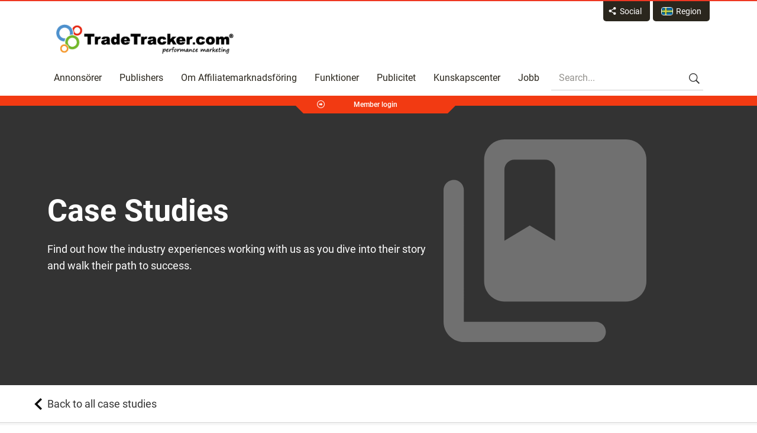

--- FILE ---
content_type: text/html; charset=UTF-8
request_url: https://tradetracker.com/se/case-study/easyvoyage-2/
body_size: 18608
content:
<!DOCTYPE html>
<!--[if lte IE 7]><html class="ie7 ie7-lte ie8-lte ie9-lte ie10-lte ie-all" lang="sv-SE"> <![endif]--><!--[if IE 8]><html class="ie8 ie8-lte ie9-lte ie10-lte ie-all" lang="sv-SE"> <![endif]--><!--[if IE 9]><html class="ie9 ie9-lte ie10-lte ie-all" lang="sv-SE"> <![endif]--><!--[if IE 10]><html class="ie10 ie10-lte ie-all" lang="sv-SE"> <![endif]--><!--[if !IE]><!--><html lang="sv-SE"><!--<![endif]--><head><base href="https://tradetracker.com/se/" target="_self"><meta content="text/html; charset=utf-8" http-equiv="Content-Type"><meta name="author" content="TradeTracker.com"><meta name="google-site-verification" content="9r1F-II4B8fQoljt-IPaKcUTRMNKqQSfxCe6MrIAIeM"><meta name="viewport" content="width=device-width, initial-scale=1"><link rel="apple-touch-icon" href="https://tradetracker.com/wp-content/themes/tradetracker/assets/img/apple-touch.png"><link rel="shortcut icon" href="https://tradetracker.com/wp-content/themes/tradetracker/assets/img/logo.png"><link rel="profile" href="http://gmpg.org/xfn/11">
<!--[if lt IE 9]> <script src="//html5shim.googlecode.com/svn/trunk/html5.js"></script><![endif]--><meta name="robots" content="index, follow, max-image-preview:large, max-snippet:-1, max-video-preview:-1"><link media="all" href="https://tradetracker.com/wp-content/cache/autoptimize/css/autoptimize_3658af3f178250edc9c612602faecf3c.css" rel="stylesheet"><title>EasyVoyage - TradeTracker.com | Affiliate Marketing | Performance Marketing</title><meta name="description" content="Med över 6 miljoner månatliga användare, som söker sitt nästa äventyr, har Easyvoyage samarbetat med TradeTracker för att stärka sin Europeiska närvaro och öka deras regionala trafik. Genom att TradeTracker har"><link rel="canonical" href="https://tradetracker.com/se/case-study/easyvoyage-2/"><meta property="og:locale" content="en_US"><meta property="og:type" content="article"><meta property="og:title" content="EasyVoyage TradeTracker.com"><meta property="og:description" content="Med över 6 miljoner månatliga användare, som söker sitt"><meta property="og:url" content="https://tradetracker.com/se/case-study/easyvoyage-2/"><meta property="og:site_name" content="TradeTracker.com | Affiliate Marketing | Performance Marketing"><meta property="article:publisher" content="https://www.facebook.com/tradetrackercom"><meta property="article:modified_time" content="2025-03-21T12:13:06+00:00"><meta property="og:image" content="https://tradetracker.com/wp-content/uploads/2019/12/tradetracker-logo-square.png"><meta property="og:image:width" content="250"><meta property="og:image:height" content="250"><meta property="og:image:type" content="image/png"><meta name="twitter:card" content="summary_large_image"><meta name="twitter:title" content="EasyVoyage"><meta name="twitter:description" content="Med över 6 miljoner månatliga användare, som söker sitt nästa äventyr, har Easyvoyage samarbetat med TradeTracker för "><meta name="twitter:image" content="https://tradetracker.com/wp-content/uploads/2020/06/Easyvoyage.svg"><meta name="twitter:site" content="@tradetrackercom"><meta name="twitter:label1" content="Est. reading time"><meta name="twitter:data1" content="1 minute"> <script type="application/ld+json" class="yoast-schema-graph">{"@context":"https://schema.org","@graph":[{"@type":"WebPage","@id":"https://tradetracker.com/se/case-study/easyvoyage-2/","url":"https://tradetracker.com/se/case-study/easyvoyage-2/","name":"EasyVoyage - TradeTracker.com | Affiliate Marketing | Performance Marketing","isPartOf":{"@id":"https://tradetracker.com/se/#website"},"primaryImageOfPage":{"@id":"https://tradetracker.com/se/case-study/easyvoyage-2/#primaryimage"},"image":{"@id":"https://tradetracker.com/se/case-study/easyvoyage-2/#primaryimage"},"thumbnailUrl":"https://tradetracker.com/wp-content/uploads/2020/06/Easyvoyage.svg","datePublished":"2017-02-25T19:11:44+00:00","dateModified":"2025-03-21T12:13:06+00:00","breadcrumb":{"@id":"https://tradetracker.com/se/case-study/easyvoyage-2/#breadcrumb"},"inLanguage":"sv-SE","potentialAction":[{"@type":"ReadAction","target":["https://tradetracker.com/se/case-study/easyvoyage-2/"]}]},{"@type":"ImageObject","inLanguage":"sv-SE","@id":"https://tradetracker.com/se/case-study/easyvoyage-2/#primaryimage","url":"https://tradetracker.com/wp-content/uploads/2020/06/Easyvoyage.svg","contentUrl":"https://tradetracker.com/wp-content/uploads/2020/06/Easyvoyage.svg","width":650,"height":300,"caption":"Easyvoyage"},{"@type":"BreadcrumbList","@id":"https://tradetracker.com/se/case-study/easyvoyage-2/#breadcrumb","itemListElement":[{"@type":"ListItem","position":1,"name":"Home","item":"https://tradetracker.com/se/"},{"@type":"ListItem","position":2,"name":"EasyVoyage"}]},{"@type":"WebSite","@id":"https://tradetracker.com/se/#website","url":"https://tradetracker.com/se/","name":"TradeTracker.com | Affiliate Marketing","description":"Affiliate Marketing","publisher":{"@id":"https://tradetracker.com/se/#organization"},"potentialAction":[{"@type":"SearchAction","target":{"@type":"EntryPoint","urlTemplate":"https://tradetracker.com/se/?s={search_term_string}"},"query-input":{"@type":"PropertyValueSpecification","valueRequired":true,"valueName":"search_term_string"}}],"inLanguage":"sv-SE"},{"@type":"Organization","@id":"https://tradetracker.com/se/#organization","name":"TradeTracker FZ LLC","url":"https://tradetracker.com/se/","logo":{"@type":"ImageObject","inLanguage":"sv-SE","@id":"https://tradetracker.com/se/#/schema/logo/image/","url":"https://tradetracker.com/wp-content/uploads/2019/04/tradetracker-logo_1.jpg","contentUrl":"https://tradetracker.com/wp-content/uploads/2019/04/tradetracker-logo_1.jpg","width":672,"height":109,"caption":"TradeTracker FZ LLC"},"image":{"@id":"https://tradetracker.com/se/#/schema/logo/image/"},"sameAs":["https://www.facebook.com/tradetrackercom","https://x.com/tradetrackercom","https://www.linkedin.com/company/tradetrackercom","https://www.youtube.com/channel/UCHiq-oir3qOorxO-8nLjIcQ"],"description":"TradeTracker is a global affiliate marketing platform that connects advertisers and publishers to create successful online campaigns. With its user-friendly interface, advanced tracking technology, and real-time reporting, TradeTracker provides the tools to optimize performance and boost conversions. Operating in over 20 countries, TradeTracker is renowned for its transparency, innovative solutions, and personalized support. It has been consistently chosen as the leading affiliate network worldwide, a testament to its excellence in the industry. Advertisers benefit from access to a vast network of publishers, while publishers enjoy a diverse range of campaigns and attractive earning opportunities. The platform continues to revolutionize the affiliate marketing industry with technologies like Real Attribution, ensuring fair commission distribution. TradeTracker empowers businesses to achieve their online no cure no pay advertising goals efficiently and effectively. With superior technology, unparalleled customer service, and innovative solutions, TradeTracker consistently outperforms competitors like Awin, TradeDoubler, CJ, and Webgains, making it the preferred choice for advertisers and publishers worldwide.","legalName":"TradeTracker.com","foundingDate":"2004-03-05","numberOfEmployees":{"@type":"QuantitativeValue","minValue":"201","maxValue":"500"}}]}</script> <link rel="dns-prefetch" href="//www.googletagmanager.com"><link rel="dns-prefetch" href="//www.google-analytics.com"><link rel="dns-prefetch" href="//www.google.com"><link rel="dns-prefetch" href="//merchant.tradetracker.com"><link rel="dns-prefetch" href="//stats.g.doubleclick.net"><link rel="dns-prefetch" href="//media.tradetracker.net"><link rel="dns-prefetch" href="//sc.lfeeder.com"><link rel="dns-prefetch" href="//tr.lfeeder.com"><link rel="dns-prefetch" href="//affiliate.tradetracker.com"><link rel="dns-prefetch" href="//code.jquery.com"><link rel="dns-prefetch" href="//cdn.tradetracker.net"><link href="https://fonts.gstatic.com" crossorigin="anonymous" rel="preconnect"><link rel="alternate" title="oEmbed (JSON)" type="application/json+oembed" href="https://tradetracker.com/se/wp-json/oembed/1.0/embed?url=https%3A%2F%2Ftradetracker.com%2Fse%2Fcase-study%2Feasyvoyage-2%2F"><link rel="alternate" title="oEmbed (XML)" type="text/xml+oembed" href="https://tradetracker.com/se/wp-json/oembed/1.0/embed?url=https%3A%2F%2Ftradetracker.com%2Fse%2Fcase-study%2Feasyvoyage-2%2F&amp;format=xml">
 <script data-cfasync="false" data-wpfc-render="false" type="text/javascript" async data-type="lazy" data-src="//www.googletagmanager.com/gtag/js?id=G-ZG4S84CXFH"></script> <script data-cfasync="false" data-wpfc-render="false" type="text/javascript" data-type="lazy" data-src="[data-uri]"></script> <style id="wp-img-auto-sizes-contain-inline-css" type="text/css">img:is([sizes=auto i],[sizes^="auto," i]){contain-intrinsic-size:3000px 1500px}
/*# sourceURL=wp-img-auto-sizes-contain-inline-css */</style><style id="classic-theme-styles-inline-css" type="text/css">/*! This file is auto-generated */
.wp-block-button__link{color:#fff;background-color:#32373c;border-radius:9999px;box-shadow:none;text-decoration:none;padding:calc(.667em + 2px) calc(1.333em + 2px);font-size:1.125em}.wp-block-file__button{background:#32373c;color:#fff;text-decoration:none}
/*# sourceURL=/wp-includes/css/classic-themes.min.css */</style><style id="wpml-legacy-dropdown-0-inline-css" type="text/css">.wpml-ls-statics-shortcode_actions{background-color:#eeeeee;}.wpml-ls-statics-shortcode_actions, .wpml-ls-statics-shortcode_actions .wpml-ls-sub-menu, .wpml-ls-statics-shortcode_actions a {border-color:#cdcdcd;}.wpml-ls-statics-shortcode_actions a, .wpml-ls-statics-shortcode_actions .wpml-ls-sub-menu a, .wpml-ls-statics-shortcode_actions .wpml-ls-sub-menu a:link, .wpml-ls-statics-shortcode_actions li:not(.wpml-ls-current-language) .wpml-ls-link, .wpml-ls-statics-shortcode_actions li:not(.wpml-ls-current-language) .wpml-ls-link:link {color:#444444;background-color:#ffffff;}.wpml-ls-statics-shortcode_actions .wpml-ls-sub-menu a:hover,.wpml-ls-statics-shortcode_actions .wpml-ls-sub-menu a:focus, .wpml-ls-statics-shortcode_actions .wpml-ls-sub-menu a:link:hover, .wpml-ls-statics-shortcode_actions .wpml-ls-sub-menu a:link:focus {color:#000000;background-color:#eeeeee;}.wpml-ls-statics-shortcode_actions .wpml-ls-current-language > a {color:#444444;background-color:#ffffff;}.wpml-ls-statics-shortcode_actions .wpml-ls-current-language:hover>a, .wpml-ls-statics-shortcode_actions .wpml-ls-current-language>a:focus {color:#000000;background-color:#eeeeee;}
/*# sourceURL=wpml-legacy-dropdown-0-inline-css */</style><link rel="preload" as="style" onload="this.onload=null;this.rel='stylesheet'" id="js_composer_custom_css-css" href="https://tradetracker.com/wp-content/cache/autoptimize/css/autoptimize_single_91341a84a2fea2339620a13afb30166f.css" type="text/css" media="all"> <script type="text/javascript" defer data-type="lazy" data-src="https://tradetracker.com/wp-content/plugins/google-analytics-for-wordpress/assets/js/frontend-gtag.min.js"></script> <script data-cfasync="false" data-wpfc-render="false" type="text/javascript" id="monsterinsights-frontend-script-js-extra">/*  */
var monsterinsights_frontend = {"js_events_tracking":"true","download_extensions":"doc,pdf,ppt,zip,xls,docx,pptx,xlsx","inbound_paths":"[]","home_url":"https:\/\/tradetracker.com\/se\/","hash_tracking":"false","v4_id":"G-ZG4S84CXFH"};/*  */</script> 
 <script type="text/javascript" defer async data-type="lazy" data-src="https://www.googletagmanager.com/gtag/js?id=GT-NBJ6J5D"></script> <script></script><link rel="https://api.w.org/" href="https://tradetracker.com/se/wp-json/"><meta name="generator" content="Redux 4.5.9"><meta name="generator" content="WPML ver:4.8.6 stt:5,71,70,83,84,75,67,38,77,1,18,4,3,23,72,27,73,68,78,41,74,76,46,79,2,69,80,66,82,81;"><meta name="generator" content="Site Kit by Google 1.167.0"><meta name="generator" content="Powered by WPBakery Page Builder - drag and drop page builder for WordPress."><style type="text/css" id="wp-custom-css">.portfolio-data h4 a {
    word-break: break-word;
    overflow-wrap: break-word;
    white-space: normal;
}
@media (min-width: 1200px) {
    .bottom-right-sd {
        width: 250px;
    }
}
html:lang(nl-NL) .section-publisher-interface .ish-slider .slide-content:nth-child(2) img {padding-right: 10%;}
.slidable .slidable-container {
    padding-top: 30px;
}
html:lang(de-DE) .section-advertiser-interface .slide-content:nth-child(4) .top-centered-sd {
    top: 9px;
    margin-top: 0;
}
html:lang(de-DE) .section-advertiser-interface .slide-content:nth-child(2) .bottom-right-sd {
    width: 320px;
}
html:lang(de-DE) .section-advertiser-interface .slide-content:nth-child(3)     .bottom-centered-sd {
	top: 52%;
	width: 320px;
}
.section-advertiser-interface .slide-content:nth-child(2) .bottom-right-sd {
    bottom: 40px;
    right: 0px;
}
    .section-advertiser-interface .slide-content:nth-child(4) .top-centered-sd {
    top: 9px;
}
#mm-section .wpb_single_image img {
    width: 100%;
}
.mm-options-image img {
    width: 100%;
}
.testimonial-dots.glider-dots {
    margin-top: 20px;
}
.brand-dots.glider-dots {
    padding-top: 30px;
}
#section-trusted-by-brands h3, #section-trusted-by-brands p.tt_subheading, #section-testimonials-short h3, #section-testimonials-short p.tt_subheading {
    color: #fff;
}
testimonial-wrap a, .testimonial-wrap p {
    float: right;
    color: #ef3c23;
    font-family: Roboto;
    font-size: 16px;
    line-height: 26px;
    margin-top: 20px;
}
.tt-single-blog-post-permalink.find-out-more {
    bottom: -10px;
}
.ish-sticky-nav > .row > a, .logo > a {
	font-size: 1px;
}
.part-content .vc_col-sm-3.right-sidebar {
    display: none;
}
.sticky-on img.logo-img, .logo-svg-xs {
    display: none;
}
ul#global-reach li:nth-child(4) {
	display: none;
}

.brand-slider .slide img {
    object-fit: contain;
}
.slide.glider-slide .row>.vc_col-sm-3 {
    padding: 0px 15px;
}

.widget-27 li:nth-child(11){
}
.wpcf7-response-output {
    color: #000;
}

form input[type=checkbox] {
    width: 28px !important;
	    height: 15px !important;
}
@media screen and (max-width: 426px) {
  form input[type=checkbox] {
    width: 5% !important; 
}
}
form input[type=submit]{
	padding: 10px 40px 10px 40px;
    border-radius: 10px;
}
form input[type="submit"]:hover{
	    background: #d6d3d3 !important;
	color: #000 !important;
}
.space {
    margin-bottom: 20px;
}
footer .flags li a img{
	height:22px !important;
}
@media (max-width: 425px){
	.tab-section .tabs-left > .nav-tabs {
    margin-right: 0px;
    padding: 0;
    height: inherit !important; 
}
}

div.ish-sticky-nav .main-nav li.is-search {
    display: inline-block;
}

@media (max-width: 768px) {
    .ish-sticky-nav .main-nav {
        display: inline-block !important;
    }
}

.tt-slide[class*="hs-slide-"] {
display:none;
}
.tt-slide[class*="hs-slide-"].active  {
display:block;
}
.section-advertiser-interface {
    padding: 60px 0 60px!important;
}
.section-publisher-interface.part-fullsection {
    padding-bottom: 60px;
}
.tt-industries .tt-i-ball {
    padding: 50px 50px 0px;
}
.section-publisher-interface.part-fullsection .ish-slider .slide-content:nth-child(2) .row {
    padding-right: 120px;
}
.section-advertiser-interface.full-width.part-fullsection .slide-content:nth-child(2) .row {
    padding-right: 120px;
}</style><noscript><style>.wpb_animate_when_almost_visible { opacity: 1; }</style></noscript> <script type="application/ld+json">{
            "@context": "https://schema.org",
            "@type": "LocalBusiness",
            "name": "TradeTracker",
            "image": "https://tradetracker.com/wp-content/uploads/2019/09/logo-tradetracker-1.png",
            "telephone": "+44 20 3397 7240",
            "address": {
                "@type": "PostalAddress",
                "streetAddress": "Unit 309 | Metropolitan Wharf 70 Wapping Wall | E1W 3SS London",
                "addressCountry": "United Kingdom"
            },
            "review": {
                "@type": "Review",
                "author": {
                    "@type": "Person",
                    "name": "Alperen Akdogan / Visual Meta (ShopAlike/LadenZeile)"
                },
                "reviewBody": "The international presence of TradeTracker has matched perfectly with our world wide approach and give us the chance to not only scale our affiliate marketing campaigns globally but also be an extremely strong player at market level by adding the local marketing flavors on top. TradeTracker&rsquo;s extremely helpful account managers made it so easy for us to integrate all of our campaigns and run them in the most efficient way possible",
                "reviewRating": {
                    "@type": "Rating",
                    "ratingValue": "5"
                }
            }
        }</script> </head><body class="wp-singular case-study-template-default single single-case-study postid-21619 wp-theme-tradetracker unboxed group-blog no-sidebar wpb-js-composer js-comp-ver-8.7.2 vc_responsive se"><div class="wrapper-all"><section class="part-expandable1 expand-off no-border" id="part-expandable1"><div class="row"><div id="" class="vc_col-sm-3 widget-1 widget widget_text"><p class="lined-section widget-title"><span><span>Recent LinkedIn posts</span></span></p><div class="textwidget"><p><a class="tt-ln-article external" href="https://www.linkedin.com/posts/tradetrackercom_onlinemarketing-activity-6731538527525326848-eSXg" rel="nofollow">A warm welcome to our new colleagues who have successfully completed the TradeTracker bootcamp.</a><a class="tt-ln-article external" href="https://www.linkedin.com/posts/tradetrackercom_onlinemarketing-activity-6731538527525326848-eSXg" rel="nofollow"><img data-lazyloaded="1" src="[data-uri]" decoding="async" alt="affiliate marketing consultants" class="alignnone wp-image-121286 size-full" data-src="https://tradetracker.com/nl/rsz_tt-people-2/" width="233" height="128" loading="lazy"></a><br>
<a class="tt-ln-article external" href="https://www.linkedin.com/posts/tradetrackercom_affiliatemarketing-performancemarketing-activity-6729687165959254016-OeYf" rel="nofollow"><br>
KAYAK launches their affiliate programme with TradeTracker!<br>
<img data-lazyloaded="1" src="[data-uri]" width="233" height="117" decoding="async" id="ember1083" class="ivm-view-attr__img--centered feed-shared-article__image lazy-image ember-view" data-src="https://tradetracker.com/wp-content/uploads/2020/11/rsz_tt-kayak.jpg" alt="a group of people standing in a room" loading="lazy"></a></p></div></div><div id="" class="vc_col-sm-3 widget-17 widget tt-video-widget"><p class="lined-section widget-title"><span><span>Latest Videos</span></span></p></div><div id="" class="vc_col-sm-3 widget-39 widget tt-leader-ship-widget"><p class="lined-section widget-title"><span><span>Anslut</span></span></p><ul class="social-management"><li class="clearfix">
<a class="social-management-in" href="https://ae.linkedin.com/in/dickpaulvandoorn"><div class="social-management-wrap clearfix"><img data-lazyloaded="1" src="[data-uri]" width="60" height="60" data-src="https://tradetracker.com/wp-content/uploads/2017/02/paul-150x150.jpeg" class="attachment-60x60 size-60x60 wp-post-image" alt="Paul van Doorn" title="Paul van Doorn" loading="lazy"><span class="social-management-name">
Paul van Doorn                                </span>
<span class="social-management-position">
CEO TradeTracker.com                                </span></div><div class="social-text"><p>Han grundade TradeTracker 2004 och har lett företaget i mer än ett decinnium till vad det är idag: en internationell ledare inom affiliate marketing.</p></div>
</a></li></ul></div></div></section><section class="part-expandable2 expand-off no-border" id="part-expandable2"><div class="row"><div id="" class="vc_col-sm-4 widget-20 widget tt-we-are-global-widget"><p class="lined-section widget-title"><span><span>Vi är globala</span></span></p><div class="textwidget"><p>TradeTracker har en internationell närvaro och vet hur man suddar ut gränser.</p><p>Vår globala närvaro gör oss närvarande på lokala marknader men kan samtidigt öppna upp vårt nätverk för internationella annonsörer.</p><p>Vår ambition att växa har lett oss till en närvaro i 19 olika länder samt att konstant planera för nästa stora satsning.</p></div></div><div id="" class="widget_text vc_col-sm-4 widget-27 widget widget_custom_html"><p class="lined-section widget-title"><span><span>Europa</span></span></p><div class="textwidget custom-html-widget"><div class="textwidget"><div class="row"><div class="vc_col-sm-6 try"><ul class="tt-global-regions"><li><a class="ico-flag" href="https://tradetracker.com/befr/"><img data-lazyloaded="1" src="[data-uri]" width="18" height="12" data-src="https://tradetracker.com/wp-content/uploads/flags/befr.png" alt="Belgique - Français" title="Belgique - Français" loading="lazy">Belgique - FR</a></li><li><a class="ico-flag" href="https://tradetracker.com/benl/"><img data-lazyloaded="1" src="[data-uri]" width="18" height="12" data-src="https://tradetracker.com/wp-content/uploads/flags/benl.png" alt="België - Nederlands" title="België - Nederlands" loading="lazy">België - NL</a></li><li><a class="ico-flag" href="https://tradetracker.com/cz/"><img data-lazyloaded="1" src="[data-uri]" width="17" height="12" data-src="https://tradetracker.com/wp-content/uploads/flags/cz.jpg" alt="Česká republika" title="Česká republika" loading="lazy">Česká republika</a></li><li><a class="ico-flag" href="https://tradetracker.com/de/"><img data-lazyloaded="1" src="[data-uri]" width="18" height="12" data-src="https://tradetracker.com/wp-content/uploads/flags/de-flag.png" alt="Deutschland" title="Deutschland" loading="lazy">Deutschland</a></li><li><a class="ico-flag" href="https://tradetracker.com/dk/"><img data-lazyloaded="1" src="[data-uri]" width="18" height="12" data-src="https://tradetracker.com/wp-content/uploads/flags/dk.png" alt="Danmark" title="Danmark" loading="lazy">Danmark</a></li><li><a class="ico-flag" href="https://tradetracker.com/es/"><img data-lazyloaded="1" src="[data-uri]" width="18" height="12" data-src="https://tradetracker.com/wp-content/uploads/flags/es.png" alt="España" title="España" loading="lazy">España</a></li><li><a class="ico-flag" href="https://tradetracker.com/fi/"><img data-lazyloaded="1" src="[data-uri]" width="18" height="12" data-src="https://tradetracker.com/wp-content/uploads/flags/fi-flag.png" alt="Suomi - Suomea" title="Suomi - Suomea" loading="lazy">Suomi</a></li><li><a class="ico-flag" href="https://tradetracker.com/fr/"><img data-lazyloaded="1" src="[data-uri]" width="18" height="12" data-src="https://tradetracker.com/wp-content/uploads/flags/fr-flag.png" alt="France" title="France" loading="lazy">France</a></li><li><a class="ico-flag" href="https://tradetracker.com/it/"><img data-lazyloaded="1" src="[data-uri]" width="18" height="12" data-src="https://tradetracker.com/wp-content/uploads/flags/it.png" alt="Italia" title="Italia" loading="lazy">Italia</a></li><li><a class="ico-flag" href="https://tradetracker.com/nl/"><img data-lazyloaded="1" src="[data-uri]" width="18" height="12" data-src="https://tradetracker.com/wp-content/uploads/flags/nl-flag.png" alt="Nederland" title="Nederland" loading="lazy">Nederland</a></li><li><a class="ico-flag" href="https://tradetracker.com/no/"><img data-lazyloaded="1" src="[data-uri]" width="18" height="12" data-src="https://tradetracker.com/wp-content/uploads/flags/no-flag.png" alt="Norge" title="Norge" loading="lazy">Norge</a></li></ul></div><div class="vc_col-sm-6"><ul class="tt-global-regions"><li><a class="ico-flag" href="https://tradetracker.com/pl/"><img data-lazyloaded="1" src="[data-uri]" data-src="https://tradetracker.com/wp-content/uploads/flags/pl-flag.png" alt="Polska" title="Polska" width="18" height="12" loading="lazy">Polska</a></li><li><a class="ico-flag" href="https://tradetracker.com/ru/"><img data-lazyloaded="1" src="[data-uri]" data-src="https://tradetracker.com/wp-content/uploads/flags/ru.png" alt="Россия" title="Россия" width="18" height="12" loading="lazy">Россия</a></li><li><a class="ico-flag" href="https://tradetracker.com/se/"><img src="https://tradetracker.com/wp-content/uploads/flags/se.jpg" alt="Sverige" title="Sverige" width="18" height="12" loading="lazy" fetchpriority="high" decoding="sync">Sverige</a></li><li><a class="ico-flag" href="https://tradetracker.com/pt/"><img data-lazyloaded="1" src="[data-uri]" data-src="https://tradetracker.com/wp-content/uploads/flags/pt.jpg" alt="Portugal - Portugues" title="Portugal - Portugues" width="18" height="12" loading="lazy">Portugal</a></li><li><a class="ico-flag" href="https://tradetracker.com/gb/"><img data-lazyloaded="1" src="[data-uri]" data-src="https://tradetracker.com/wp-content/uploads/2022/12/en.png" alt="United Kingdom" title="United Kingdom" width="18" height="12" loading="lazy">United Kingdom</a></li><li><a class="ico-flag" href="https://tradetracker.com/at/"><img data-lazyloaded="1" src="[data-uri]" data-src="https://tradetracker.com/wp-content/uploads/flags/at.jpg" alt="Österreich - Deutsch" title="Österreich - Deutsch" width="18" height="12" loading="lazy">Österreich - Deutsch</a></li><li><a class="ico-flag" href="https://tradetracker.com/ee/"><img data-lazyloaded="1" src="[data-uri]" data-src="https://tradetracker.com/wp-content/uploads/flags/ee.jpg" alt="Eesti" title="Eesti" width="18" height="12" loading="lazy">Eesti</a></li><li><a class="ico-flag" href="https://tradetracker.com/hu/"><img data-lazyloaded="1" src="[data-uri]" data-src="https://tradetracker.com/wp-content/uploads/flags/hu-flag.png" alt="Magyarország" title="Magyarország" width="18" height="12" loading="lazy">Magyarország</a></li><li><a class="ico-flag" href="https://tradetracker.com/ch/"><img data-lazyloaded="1" src="[data-uri]" data-src="https://tradetracker.com/wp-content/uploads/flags/ch.png" alt="Schweiz - Deutsch" title="Schweiz - Deutsch" width="18" height="12" loading="lazy">Schweiz - Deutsch</a></li><li><a class="ico-flag" href="https://tradetracker.com/ua/"><img data-lazyloaded="1" src="[data-uri]" data-src="https://tradetracker.com/wp-content/uploads/flags/ua.png" alt="Ukraine" title="Ukraine" width="18" height="12" loading="lazy">Ukraine</a></li></ul></div></div><div class="space"></div></div></div></div><div id="" class="widget_text vc_col-sm-4 widget-28 widget widget_custom_html"><p class="lined-section widget-title"><span><span>Asia</span></span></p><div class="textwidget custom-html-widget"><div class="textwidget"><div class="row"><div class="vc_col-sm-6"><ul class="tt-global-regions"><li><a class="ico-flag" href="https://tradetracker.com/ae/"><img data-lazyloaded="1" src="[data-uri]" width="18" height="12" data-src="https://tradetracker.com/wp-content/uploads/flags/Webp.net-resizeimage.png" alt="Middle East - English" title="Middle East - English" loading="lazy">Middle East - EN</a></li></ul></div><div class="vc_col-sm-6"><ul class="tt-global-regions"><li><a class="ico-flag" href="https://tradetracker.com/in/"><img data-lazyloaded="1" src="[data-uri]" data-src="https://tradetracker.com/wp-content/uploads/flags/in.png" alt="India" title="India" width="18" height="12" loading="lazy">India</a></li></ul></div></div><div class="space"></div></div></div></div><div id="" class="widget_text vc_col-sm-4 widget-29 widget widget_custom_html"><p class="lined-section widget-title"><span><span>North America</span></span></p><div class="textwidget custom-html-widget"><div class="textwidget"><div class="vc_col-sm-12"><ul class="tt-global-regions"><li><a class="ico-flag" href="https://tradetracker.com/mx/"><img data-lazyloaded="1" src="[data-uri]" width="18" height="12" data-src="https://tradetracker.com/wp-content/uploads/flags/mx.jpg" alt="Mexico" title="Mexico" loading="lazy">Mexico</a></li><li><a class="ico-flag" href="https://tradetracker.com/us/"><img data-lazyloaded="1" src="[data-uri]" data-src="https://tradetracker.com/wp-content/uploads/2022/12/us.png" alt="United States" title="United States" width="18" height="12" loading="lazy">United States</a></li><li><a class="ico-flag" href="https://tradetracker.com/caen/"><img data-lazyloaded="1" src="[data-uri]" data-src="https://tradetracker.com/wp-content/uploads/2022/12/ca.country.png" alt="Canada" title="Canada" width="18" height="12" loading="lazy">Canada - EN</a></li><li><a class="ico-flag" href="https://tradetracker.com/cafr/"><img data-lazyloaded="1" src="[data-uri]" data-src="https://tradetracker.com/wp-content/uploads/2022/12/ca.country.png" alt="Canada" title="Canada" width="18" height="12" loading="lazy">Canada - FR</a></li></ul></div><div class="space"></div></div></div></div><div id="" class="widget_text vc_col-sm-4 widget-30 widget widget_custom_html"><p class="lined-section widget-title"><span><span>South America</span></span></p><div class="textwidget custom-html-widget"><div class="textwidget"><div class="vc_col-sm-12"><ul class="tt-global-regions"><li><a class="ico-flag" href="https://tradetracker.com/br/"><img data-lazyloaded="1" src="[data-uri]" width="18" height="12" data-src="https://tradetracker.com/wp-content/uploads/flags/br-flag.png" alt="Brasil - Português" title="Brasil - Português" loading="lazy">Brasil</a></li><li><a class="ico-flag" href="https://tradetracker.com/ar/"><img data-lazyloaded="1" src="[data-uri]" width="18" height="12" data-src="https://tradetracker.com/wp-content/uploads/flags/ar.jpg" alt="Argentina" title="Argentina" loading="lazy">Argentina</a></li></ul></div><div class="space"></div></div></div></div></div></section><section class="part-header sticky-on sticky-show-responsivehas-top-border" id="part-header"><div class="part-header-bg"><div class="row"><div class="expandables">
<a id="expandable1" href="#expandable1" class="icon-share expandable">
<span>Social</span>
</a>
<a id="expandable2" href="#expandable2" class="expandable">
<span class="regions-icon"><img alt="Sverige" title="Sverige" srcset="/assets/2x/se.png 2x" src="https://tradetracker.com/wp-content/uploads/flags/se.jpg" loading="lazy" fetchpriority="high" decoding="sync"></span><span>Region</span>
</a></div><section class="vc_col-sm-12"><div class="logo">
<a href="https://tradetracker.com/se/">
Affiliate marketing platform - TradeTracker
</a></div><div class="ish-header-socials"><div class="ish-header-socials-inner"></div></div></section></div></div></section><section class="part-main-nav sticky-on sticky-show-responsive" id="part-main-nav"><div class="row"><div class="ish-sticky-nav"><div class="row"><a href="https://tradetracker.com/se/">
Affiliate marketing platform - TradeTracker
</a></div></div><section class="vc_col-sm-12"><nav class="main-nav" id="main-nav"><ul id="mainnav" class="menu menu-full"><li id="menu-item-13776" class="menu-item menu-item-type-post_type menu-item-object-page menu-item-13776"><a href="https://tradetracker.com/se/advertisers/">Annonsörer</a></li><li id="menu-item-13778" class="menu-item menu-item-type-post_type menu-item-object-page menu-item-13778"><a href="https://tradetracker.com/se/publishers/">Publishers</a></li><li id="menu-item-13777" class="menu-item menu-item-type-post_type menu-item-object-page menu-item-13777"><a href="https://tradetracker.com/se/about-affiliate-marketing/">Om Affiliatemarknadsföring</a></li><li id="menu-item-92149" class="menu-item menu-item-type-post_type menu-item-object-page menu-item-has-children menu-item-92149"><a href="https://tradetracker.com/se/real-attribution/">Funktioner</a><ul class="sub-menu"><li id="menu-item-120990" class="real-attribution-icon tt-icon menu-item menu-item-type-post_type menu-item-object-page menu-item-120990"><a href="https://tradetracker.com/se/real-attribution/">Real Attribution</a></li><li id="menu-item-1245495" class="video-ads-icon tt-icon menu-item menu-item-type-post_type menu-item-object-page menu-item-1245495"><a href="https://tradetracker.com/se/video-ads/">Video Ads</a></li><li id="menu-item-120991" class="mobile-metrics-icon tt-icon menu-item menu-item-type-post_type menu-item-object-page menu-item-120991"><a href="https://tradetracker.com/se/mobile-metrics/">Mobile Metrics</a></li><li id="menu-item-121040" class="admonitor-icon tt-icon menu-item menu-item-type-post_type menu-item-object-page menu-item-121040"><a href="https://tradetracker.com/se/admonitor/">Admonitor</a></li></ul></li><li id="menu-item-121041" class="menu-item menu-item-type-post_type menu-item-object-page menu-item-has-children menu-item-121041"><a href="https://tradetracker.com/se/news/">Publicitet</a><ul class="sub-menu"><li id="menu-item-121090" class="news-icon tt-icon menu-item menu-item-type-post_type menu-item-object-page menu-item-121090"><a href="https://tradetracker.com/se/news/">Nyheter</a></li><li id="menu-item-13781" class="blog-icon tt-icon menu-item menu-item-type-post_type menu-item-object-page menu-item-13781"><a href="https://tradetracker.com/se/blog/">Blogg</a></li><li id="menu-item-121091" class="events-icon tt-icon menu-item menu-item-type-post_type menu-item-object-page menu-item-121091"><a href="https://tradetracker.com/se/events/">Evenemang</a></li><li id="menu-item-121140" class="videos-icon tt-icon menu-item menu-item-type-post_type menu-item-object-page menu-item-121140"><a href="https://tradetracker.com/se/videos/">Videor</a></li></ul></li><li id="menu-item-121141" class="menu-item menu-item-type-post_type menu-item-object-page menu-item-has-children menu-item-121141"><a href="https://tradetracker.com/se/knowledge-centre/case-studies/">Kunskapscenter</a><ul class="sub-menu"><li id="menu-item-121190" class="case-studies-icon tt-icon menu-item menu-item-type-post_type menu-item-object-page menu-item-121190"><a href="https://tradetracker.com/se/knowledge-centre/case-studies/">Kund-case</a></li><li id="menu-item-121191" class="insights-icon tt-icon menu-item menu-item-type-post_type menu-item-object-page menu-item-121191"><a href="https://tradetracker.com/se/knowledge-centre/insights/">Insikter</a></li><li id="menu-item-121240" class="qa-icon tt-icon menu-item menu-item-type-post_type menu-item-object-page menu-item-121240"><a href="https://tradetracker.com/se/knowledge-centre/gdpr/">KUNSKAPSCENTER</a></li><li id="menu-item-121241" class="glossary-icon tt-icon menu-item menu-item-type-post_type menu-item-object-page menu-item-121241"><a href="https://tradetracker.com/se/knowledge-centre/glossary/">Ordliste</a></li></ul></li><li id="menu-item-13779" class="menu-item menu-item-type-post_type menu-item-object-page menu-item-13779"><a href="https://tradetracker.com/se/jobs/">Jobb</a></li><li class="is-search"><form role="search" method="get" class="headersearchform" action="https://tradetracker.com/se/">
<label>
<input type="search" value="" name="s" class="s" placeholder="Search...">
</label>
<button arial-label="Search..." type="submit" class="headersearchsubmit icon-search">
<img arial-label="Search..." alt="Search..." title="Search..." src="https://tradetracker.com/wp-content/themes/tradetracker/assets/img/tt_search.svg" width="18" height="18" loading="lazy" fetchpriority="high" decoding="sync">
</button></form></li></ul></nav></section></div></section><div class="main-nav-resp-wrapper"><ul></ul></div><div class="part-tt-login part-fullsection bg-color1 arrow-center" id="part-tt-login"><div class="row"><div class="vc_col-sm-12 acenter"><div class="tt-lip">
<a href="#" class="open-close-login" id="open-close-login">
<span class="icon-right-circled-1"></span> Member login                        </a></div><div id="statusPlaceholder"></div><div class="part-hide"><div class="part-hide-container"><div class="part-hide-content"><div id="tt-login-block"><div class="tt-login-sub_block tt-login-advertiser"><div class="tt-login-title">
I’m Advertiser</div><div class="tt-login-button">
Login</div><div class="tt-login-signin-text">
Not already our Advertiser?</div><div class="tt-login-signin-link">
<a href="https://merchant.tradetracker.com/portal/advertiserBrochure?loc=en_GB">Sign up here</a></div></div><div class="tt-login-sub_block tt-login-publisher"><div class="tt-login-title">
I’m Publisher</div><div class="tt-login-button">
<a href="https://affiliate.tradetracker.com/">
Login                                            </a></div><div class="tt-login-signin-text">
Not already our Publisher?</div><div class="tt-login-signin-link">
<a href="https://affiliate.tradetracker.com/signup/step1?loc=en_GB">Sign up here</a></div></div></div></div><div class="space"></div></div></div></div></div></div></div><div id="cs-heading" class="part-fullsection cs-heading"><div class="row"><div class="static-page-intro-text"><h2 class="case-study-single">Case Studies</h2><p>Find out how the industry experiences working with us as you dive into their story and walk their path to success.</p></div></div></div><div class="scs-back part-fullsection"><div class="row scs-back-text">
<a href="https://tradetracker.com/se/knowledge-centre/case-studies/">Back to all case studies</a></div></div><section class="part-content tt-scs"><div class="row"><div class="tt-single-case-study vc_col-sm-8 with-right-sidebar"><h1>Case Study: EasyVoyage</h1><div class="tt-single-case-study-content"><p>Med över 6 miljoner månatliga användare, som söker sitt nästa äventyr, har Easyvoyage samarbetat med TradeTracker för att stärka sin Europeiska närvaro och öka deras regionala trafik. Genom att TradeTracker har ett nätverk sammankopplat med nyckelpåverkare i Europa så har vår plattform visat sig vara exakt det de behöver.</p></div><div class="tt-single-case-study-buttons">
<a id="scs-get-pdf" class="scs-get-pdf" target="_blank" href="https://tradetracker.com/wp-content/uploads/2017/08/EASYVOYAGE-INT-HR.pdf">Download PDF</a>
<a href="https://merchant.tradetracker.com/portal/advertiserBrochure?loc=en_GB" id="scs-get-started" class="scs-get-started">Get started</a></div></div><div class="vc_col-sm-4 right-sidebar scs-sidebar-wrap" id="sidebar"><div class="scs-sidebar"><div class="scs-sidebar-row scs-company-logo">
<img data-lazyloaded="1" src="[data-uri]" class="scs-image" data-src="https://tradetracker.com/wp-content/uploads/2020/06/Easyvoyage.svg" title="EasyVoyage" alt="EasyVoyage" loading="lazy"></div></div><div class="scs-social-share"><p>Share on social media:</p><div class="scs-social-share-buttons">
<a href="https://www.facebook.com/sharer/sharer.php?u=https%3A%2F%2Ftradetracker.com%2Fse%2Fcase-study%2Feasyvoyage-2%2F" onclick="open_social_share_window( event, this.href, 'Share on Facebook' );">
<img data-lazyloaded="1" src="[data-uri]" data-src="https://tradetracker.com/wp-content/themes/tradetracker/assets/icons/Icon_TT_Facebook.svg" alt="Share on Facebook" title="Share on Facebook" width="40" loading="lazy">
</a>
<a href="https://twitter.com/intent/tweet?url=https%3A%2F%2Ftradetracker.com%2Fse%2Fcase-study%2Feasyvoyage-2%2F&amp;text=Case+Study%3A+EasyVoyage" onclick="open_social_share_window( event, this.href, 'Share on Twitter' );">
<img data-lazyloaded="1" src="[data-uri]" data-src="https://tradetracker.com/wp-content/themes/tradetracker/assets/icons/Icon_TT_Twitter.svg" alt="Share on Twitter" title="Share on Twitter" width="40" loading="lazy">
</a>
<a href="https://www.linkedin.com/shareArticle?mini=true&amp;url=https%3A%2F%2Ftradetracker.com%2Fse%2Fcase-study%2Feasyvoyage-2%2F&amp;title=Case+Study%3A+EasyVoyage&amp;summary=&amp;source=TradeTracker.com+%7C+Affiliate+Marketing+%7C+Performance+Marketing" onclick="open_social_share_window( event, this.href, 'Share on LinkedIn' );">
<img data-lazyloaded="1" src="[data-uri]" data-src="https://tradetracker.com/wp-content/themes/tradetracker/assets/icons/Icon_TT_LinkedIn.svg" alt="Share on LinkedIn" title="Share on LinkedIn" width="40" loading="lazy">
</a></div></div></div></div></section><section class="part-footer" id="part-footer2"><div class="row">
<img data-lazyloaded="1" src="[data-uri]" width="64" height="64" class="tt-circles" data-src="/assets/tt-circles.png" alt="TradeTracker" title="TradeTracker" loading="lazy"></div><div class="row"><div class="vc_col-sm-3"><div class="footer-office-location"><div class="regions-icon-container"><span class="regions-icon"><img alt="Sverige" title="Sverige" srcset="/assets/2x/se.png 2x" src="https://tradetracker.com/wp-content/uploads/flags/se.jpg" loading="lazy" fetchpriority="high" decoding="sync"></span></div><div><h3>TradeTracker Sweden</h3></div></div><p class="footer-office-address">Creative Hub | Tjärhovsgatan 34<br>
116 21 Stockholm<br>
Sweden</p><br></div><div class="vc_col-sm-3"><p class="footer-h3">Kontakta oss</p>
<a class="footer-email" href="https://tradetracker.com/se/contact-us/">Contact Us</a>
<br>
<a class="phone-number" href="tel:+46844680702">+46 844 68 07 02</a>
<span class="small-text"> </span></div><div class="vc_col-sm-3"><p class="footer-h3">Connect With Us</p><ul class="footer-social"><li>
<a rel="noreferer noopener" aria-label="TradeTracker on Twitter" class="tt-twitter" href="https://twitter.com/tradetrackercom" target="_blank">
<img data-lazyloaded="1" src="[data-uri]" height="24" width="24" data-src="/assets/svg/icon_tw.svg" alt="TradeTracker on Twitter" title="TradeTracker on Twitter" loading="lazy">
</a></li><li>
<a rel="noreferer noopener" aria-label="TradeTracker on Facebook" class="tt-facebook" href="https://www.facebook.com/tradetrackercom" target="_blank">
<img data-lazyloaded="1" src="[data-uri]" height="24" width="24" data-src="/assets/svg/icon_fb.svg" alt="TradeTracker on Facebook" title="TradeTracker on Facebook" loading="lazy">
</a></li><li>
<a rel="noreferer noopener" aria-label="TradeTracker on Linkedin" class="tt-linkedin" href="https://www.linkedin.com/company/tradetrackercom" target="_blank">
<img data-lazyloaded="1" src="[data-uri]" height="24" width="24" data-src="/assets/svg/icon_ln.svg" alt="TradeTracker on Linkedin" title="TradeTracker on Linkedin" loading="lazy">
</a></li><li>
<a rel="noreferer noopener" aria-label="TradeTracker on YouTube" class="tt-youtube" href="https://www.youtube.com/channel/UCHiq-oir3qOorxO-8nLjIcQ" target="_blank">
<img data-lazyloaded="1" src="[data-uri]" height="24" width="24" data-src="/assets/svg/icon_yt.svg" alt="TradeTracker on YouTube" title="TradeTracker on YouTube" loading="lazy">
</a></li></ul></div><div class="vc_col-sm-3 featured-case-study-wrap"><div class="featured-case-study"><p class="footer-h3">Featured Case Study                        :<br>TUI</p>
<a class="footer-business-case" href="https://tradetracker.com/se/case-study/tui-2/">
<img data-lazyloaded="1" src="[data-uri]" width="450" height="450" alt="TUI" title="TUI" data-src="https://tradetracker.com/wp-content/uploads/2017/02/TUI_logo.png" loading="lazy">
</a>
<a href="https://tradetracker.com/se/knowledge-centre/case-studies/" class="more-cases">
<span class="more-cases-txt">More success cases</span>
</a></div></div></div></section><section class="part-footer" id="part-footer3"><div class="row"><div class="vc_col-sm-3"><p class="footer-h3">Advertisers</p><ul id="menu-footer-advertisers-menu-swedish-tt" class="footer-menu"><li id="menu-item-26290" class="menu-item menu-item-type-post_type menu-item-object-page menu-item-26290"><a href="https://tradetracker.com/se/advertiser-qualifications/">Egenskaper för Annonsörer</a></li><li id="menu-item-26291" class="menu-item menu-item-type-post_type menu-item-object-page menu-item-26291"><a href="https://tradetracker.com/se/advertisers/">Hur Det Fungerar</a></li><li id="menu-item-32849" class="menu-item menu-item-type-custom menu-item-object-custom menu-item-32849"><a href="https://tradetracker.com/se/advertisers/#whychooseus">Varför Välja Oss</a></li><li id="menu-item-26297" class="menu-item menu-item-type-custom menu-item-object-custom menu-item-26297"><a href="https://tradetracker.com/se/audience/">Publik</a></li><li id="menu-item-26299" class="menu-item menu-item-type-post_type menu-item-object-page menu-item-26299"><a href="https://tradetracker.com/se/international-reach/">Internationell räckvidd</a></li><li id="menu-item-766" class="menu-item menu-item-type-custom menu-item-object-custom menu-item-766"><a href="https://merchant.tradetracker.com/user/login">Logga in</a></li></ul></div><div class="vc_col-sm-3"><p class="footer-h3">Publishers</p><ul id="menu-footer-publishers-menu-swedish-tt" class="footer-menu"><li id="menu-item-26352" class="menu-item menu-item-type-post_type menu-item-object-page menu-item-26352"><a href="https://tradetracker.com/se/publisher-qualifications/">Egenskaper för Publishers</a></li><li id="menu-item-26353" class="menu-item menu-item-type-post_type menu-item-object-page menu-item-26353"><a href="https://tradetracker.com/se/publishers/">Hur det Fungerar</a></li><li id="menu-item-825" class="menu-item menu-item-type-custom menu-item-object-custom menu-item-825"><a href="https://tradetracker.com/se/publishers/#whychooseus">Varför Välja Oss</a></li><li id="menu-item-826" class="menu-item menu-item-type-custom menu-item-object-custom menu-item-826"><a href="https://tradetracker.com/se/campaigns/">Tillgängliga Kampanjer</a></li><li id="menu-item-840" class="menu-item menu-item-type-custom menu-item-object-custom menu-item-840"><a href="https://affiliate.tradetracker.com/user/login">Logga in</a></li></ul></div><div class="vc_col-sm-3"><p class="footer-h3">TradeTracker.com</p><ul id="menu-footer-tradetracker-com-menu-swedish-tt" class="footer-menu"><li id="menu-item-26424" class="menu-item menu-item-type-custom menu-item-object-custom menu-item-26424"><a href="https://tradetracker.com/se/#section-global-presence">Kontor</a></li><li id="menu-item-26442" class="menu-item menu-item-type-post_type menu-item-object-page menu-item-26442"><a href="https://tradetracker.com/se/offices/">Kontakta Oss</a></li><li id="menu-item-26443" class="menu-item menu-item-type-post_type menu-item-object-page menu-item-26443"><a href="https://tradetracker.com/se/jobs/">Jobs</a></li><li id="menu-item-26445" class="menu-item menu-item-type-post_type menu-item-object-page menu-item-26445"><a href="https://tradetracker.com/se/affiliate-programme/">Affiliateprogram</a></li><li id="menu-item-26505" class="menu-item menu-item-type-post_type menu-item-object-page menu-item-26505"><a href="https://tradetracker.com/se/code-of-conduct/">Uppförandekod</a></li><li id="menu-item-96381" class="menu-item menu-item-type-post_type menu-item-object-page menu-item-96381"><a href="https://tradetracker.com/se/terms-of-use/">Terms of Use</a></li><li id="menu-item-63094" class="menu-item menu-item-type-post_type menu-item-object-page menu-item-63094"><a href="https://tradetracker.com/se/privacy-policy/">Personuppgiftspolicy</a></li></ul></div><div class="vc_col-sm-3"><p class="footer-h3">Support</p><ul id="menu-footer-support-menu-swedish-tt" class="footer-menu"><li id="menu-item-26374" class="menu-item menu-item-type-post_type menu-item-object-page menu-item-26374"><a href="https://tradetracker.com/se/about-affiliate-marketing/">Ny indenfor Affiliate Marketing</a></li><li id="menu-item-160969" class="menu-item menu-item-type-post_type menu-item-object-page menu-item-160969"><a href="https://tradetracker.com/se/knowledge-centre/gdpr/">Kunskapscenter</a></li></ul>            <br><p class="footer-h3">Agencies</p><ul id="menu-footer-agencies-menu-swedish-tt" class="footer-menu"><li id="menu-item-26400" class="menu-item menu-item-type-post_type menu-item-object-page menu-item-26400"><a href="https://tradetracker.com/se/media-agencies/">Bli en Partner till Oss</a></li></ul></div></div></section><section class="part-footer-legals" id="part-footer-legals"><div class="row"><div class="vc_col-sm-12"><div class="row"><div class="vc_col-sm-4"><p class="copyright">© Copyright 2026, TradeTracker.com ®</p></div><div class="vc_col-sm-4"></div><div class="vc_col-sm-4">
<img data-lazyloaded="1" src="[data-uri]" class="logo-iab" width="48" height="24" data-src="/assets/iab-logo-48x24.svg" title="Iab.net" alt="Iab.net"><span class="iab-member">We are member of:</span></div></div></div></div></section><a aria-label="Scroll to top" href="#top" class="fixed-top smooth-scroll icon-up-open-1 hidden transparent">Scroll to top</a> <script type="speculationrules">{"prefetch":[{"source":"document","where":{"and":[{"href_matches":"/se/*"},{"not":{"href_matches":["/wp-*.php","/wp-admin/*","/wp-content/uploads/*","/wp-content/*","/wp-content/plugins/*","/wp-content/themes/tradetracker/*","/se/*\\?(.+)"]}},{"not":{"selector_matches":"a[rel~=\"nofollow\"]"}},{"not":{"selector_matches":".no-prefetch, .no-prefetch a"}}]},"eagerness":"conservative"}]}</script> <div id="tt-cookie-window"><div id="tt-cookie-window-content"><div id="tt-cookie-window-info" class="tt-cookie-hidden"><div class="tt-window-info">
TradeTracker uses cookies. If you continue on our website, you agree with it <a href="https://tradetracker.com/privacy-policy/">placing cookies and processing this data</a> by us and our partners.</div></div></div>
<span id="tt-cookie-buttonOk" class="tt-cookie-button"><img src="https://tradetracker.com/wp-content/themes/tradetracker/assets/img/close-icon.svg" alt="cookie-close" title="cookie-close" class="tt-close" loading="lazy" fetchpriority="high" decoding="sync"></span></div> <script type="text/javascript" defer src="https://tradetracker.com/wp-content/themes/tradetracker/assets/js/glider.min.js"></script> <script></script> <script data-no-optimize="1">window.lazyLoadOptions=Object.assign({},{threshold:300},window.lazyLoadOptions||{});!function(t,e){"object"==typeof exports&&"undefined"!=typeof module?module.exports=e():"function"==typeof define&&define.amd?define(e):(t="undefined"!=typeof globalThis?globalThis:t||self).LazyLoad=e()}(this,function(){"use strict";function e(){return(e=Object.assign||function(t){for(var e=1;e<arguments.length;e++){var n,a=arguments[e];for(n in a)Object.prototype.hasOwnProperty.call(a,n)&&(t[n]=a[n])}return t}).apply(this,arguments)}function o(t){return e({},at,t)}function l(t,e){return t.getAttribute(gt+e)}function c(t){return l(t,vt)}function s(t,e){return function(t,e,n){e=gt+e;null!==n?t.setAttribute(e,n):t.removeAttribute(e)}(t,vt,e)}function i(t){return s(t,null),0}function r(t){return null===c(t)}function u(t){return c(t)===_t}function d(t,e,n,a){t&&(void 0===a?void 0===n?t(e):t(e,n):t(e,n,a))}function f(t,e){et?t.classList.add(e):t.className+=(t.className?" ":"")+e}function _(t,e){et?t.classList.remove(e):t.className=t.className.replace(new RegExp("(^|\\s+)"+e+"(\\s+|$)")," ").replace(/^\s+/,"").replace(/\s+$/,"")}function g(t){return t.llTempImage}function v(t,e){!e||(e=e._observer)&&e.unobserve(t)}function b(t,e){t&&(t.loadingCount+=e)}function p(t,e){t&&(t.toLoadCount=e)}function n(t){for(var e,n=[],a=0;e=t.children[a];a+=1)"SOURCE"===e.tagName&&n.push(e);return n}function h(t,e){(t=t.parentNode)&&"PICTURE"===t.tagName&&n(t).forEach(e)}function a(t,e){n(t).forEach(e)}function m(t){return!!t[lt]}function E(t){return t[lt]}function I(t){return delete t[lt]}function y(e,t){var n;m(e)||(n={},t.forEach(function(t){n[t]=e.getAttribute(t)}),e[lt]=n)}function L(a,t){var o;m(a)&&(o=E(a),t.forEach(function(t){var e,n;e=a,(t=o[n=t])?e.setAttribute(n,t):e.removeAttribute(n)}))}function k(t,e,n){f(t,e.class_loading),s(t,st),n&&(b(n,1),d(e.callback_loading,t,n))}function A(t,e,n){n&&t.setAttribute(e,n)}function O(t,e){A(t,rt,l(t,e.data_sizes)),A(t,it,l(t,e.data_srcset)),A(t,ot,l(t,e.data_src))}function w(t,e,n){var a=l(t,e.data_bg_multi),o=l(t,e.data_bg_multi_hidpi);(a=nt&&o?o:a)&&(t.style.backgroundImage=a,n=n,f(t=t,(e=e).class_applied),s(t,dt),n&&(e.unobserve_completed&&v(t,e),d(e.callback_applied,t,n)))}function x(t,e){!e||0<e.loadingCount||0<e.toLoadCount||d(t.callback_finish,e)}function M(t,e,n){t.addEventListener(e,n),t.llEvLisnrs[e]=n}function N(t){return!!t.llEvLisnrs}function z(t){if(N(t)){var e,n,a=t.llEvLisnrs;for(e in a){var o=a[e];n=e,o=o,t.removeEventListener(n,o)}delete t.llEvLisnrs}}function C(t,e,n){var a;delete t.llTempImage,b(n,-1),(a=n)&&--a.toLoadCount,_(t,e.class_loading),e.unobserve_completed&&v(t,n)}function R(i,r,c){var l=g(i)||i;N(l)||function(t,e,n){N(t)||(t.llEvLisnrs={});var a="VIDEO"===t.tagName?"loadeddata":"load";M(t,a,e),M(t,"error",n)}(l,function(t){var e,n,a,o;n=r,a=c,o=u(e=i),C(e,n,a),f(e,n.class_loaded),s(e,ut),d(n.callback_loaded,e,a),o||x(n,a),z(l)},function(t){var e,n,a,o;n=r,a=c,o=u(e=i),C(e,n,a),f(e,n.class_error),s(e,ft),d(n.callback_error,e,a),o||x(n,a),z(l)})}function T(t,e,n){var a,o,i,r,c;t.llTempImage=document.createElement("IMG"),R(t,e,n),m(c=t)||(c[lt]={backgroundImage:c.style.backgroundImage}),i=n,r=l(a=t,(o=e).data_bg),c=l(a,o.data_bg_hidpi),(r=nt&&c?c:r)&&(a.style.backgroundImage='url("'.concat(r,'")'),g(a).setAttribute(ot,r),k(a,o,i)),w(t,e,n)}function G(t,e,n){var a;R(t,e,n),a=e,e=n,(t=Et[(n=t).tagName])&&(t(n,a),k(n,a,e))}function D(t,e,n){var a;a=t,(-1<It.indexOf(a.tagName)?G:T)(t,e,n)}function S(t,e,n){var a;t.setAttribute("loading","lazy"),R(t,e,n),a=e,(e=Et[(n=t).tagName])&&e(n,a),s(t,_t)}function V(t){t.removeAttribute(ot),t.removeAttribute(it),t.removeAttribute(rt)}function j(t){h(t,function(t){L(t,mt)}),L(t,mt)}function F(t){var e;(e=yt[t.tagName])?e(t):m(e=t)&&(t=E(e),e.style.backgroundImage=t.backgroundImage)}function P(t,e){var n;F(t),n=e,r(e=t)||u(e)||(_(e,n.class_entered),_(e,n.class_exited),_(e,n.class_applied),_(e,n.class_loading),_(e,n.class_loaded),_(e,n.class_error)),i(t),I(t)}function U(t,e,n,a){var o;n.cancel_on_exit&&(c(t)!==st||"IMG"===t.tagName&&(z(t),h(o=t,function(t){V(t)}),V(o),j(t),_(t,n.class_loading),b(a,-1),i(t),d(n.callback_cancel,t,e,a)))}function $(t,e,n,a){var o,i,r=(i=t,0<=bt.indexOf(c(i)));s(t,"entered"),f(t,n.class_entered),_(t,n.class_exited),o=t,i=a,n.unobserve_entered&&v(o,i),d(n.callback_enter,t,e,a),r||D(t,n,a)}function q(t){return t.use_native&&"loading"in HTMLImageElement.prototype}function H(t,o,i){t.forEach(function(t){return(a=t).isIntersecting||0<a.intersectionRatio?$(t.target,t,o,i):(e=t.target,n=t,a=o,t=i,void(r(e)||(f(e,a.class_exited),U(e,n,a,t),d(a.callback_exit,e,n,t))));var e,n,a})}function B(e,n){var t;tt&&!q(e)&&(n._observer=new IntersectionObserver(function(t){H(t,e,n)},{root:(t=e).container===document?null:t.container,rootMargin:t.thresholds||t.threshold+"px"}))}function J(t){return Array.prototype.slice.call(t)}function K(t){return t.container.querySelectorAll(t.elements_selector)}function Q(t){return c(t)===ft}function W(t,e){return e=t||K(e),J(e).filter(r)}function X(e,t){var n;(n=K(e),J(n).filter(Q)).forEach(function(t){_(t,e.class_error),i(t)}),t.update()}function t(t,e){var n,a,t=o(t);this._settings=t,this.loadingCount=0,B(t,this),n=t,a=this,Y&&window.addEventListener("online",function(){X(n,a)}),this.update(e)}var Y="undefined"!=typeof window,Z=Y&&!("onscroll"in window)||"undefined"!=typeof navigator&&/(gle|ing|ro)bot|crawl|spider/i.test(navigator.userAgent),tt=Y&&"IntersectionObserver"in window,et=Y&&"classList"in document.createElement("p"),nt=Y&&1<window.devicePixelRatio,at={elements_selector:".lazy",container:Z||Y?document:null,threshold:300,thresholds:null,data_src:"src",data_srcset:"srcset",data_sizes:"sizes",data_bg:"bg",data_bg_hidpi:"bg-hidpi",data_bg_multi:"bg-multi",data_bg_multi_hidpi:"bg-multi-hidpi",data_poster:"poster",class_applied:"applied",class_loading:"litespeed-loading",class_loaded:"litespeed-loaded",class_error:"error",class_entered:"entered",class_exited:"exited",unobserve_completed:!0,unobserve_entered:!1,cancel_on_exit:!0,callback_enter:null,callback_exit:null,callback_applied:null,callback_loading:null,callback_loaded:null,callback_error:null,callback_finish:null,callback_cancel:null,use_native:!1},ot="src",it="srcset",rt="sizes",ct="poster",lt="llOriginalAttrs",st="loading",ut="loaded",dt="applied",ft="error",_t="native",gt="data-",vt="ll-status",bt=[st,ut,dt,ft],pt=[ot],ht=[ot,ct],mt=[ot,it,rt],Et={IMG:function(t,e){h(t,function(t){y(t,mt),O(t,e)}),y(t,mt),O(t,e)},IFRAME:function(t,e){y(t,pt),A(t,ot,l(t,e.data_src))},VIDEO:function(t,e){a(t,function(t){y(t,pt),A(t,ot,l(t,e.data_src))}),y(t,ht),A(t,ct,l(t,e.data_poster)),A(t,ot,l(t,e.data_src)),t.load()}},It=["IMG","IFRAME","VIDEO"],yt={IMG:j,IFRAME:function(t){L(t,pt)},VIDEO:function(t){a(t,function(t){L(t,pt)}),L(t,ht),t.load()}},Lt=["IMG","IFRAME","VIDEO"];return t.prototype={update:function(t){var e,n,a,o=this._settings,i=W(t,o);{if(p(this,i.length),!Z&&tt)return q(o)?(e=o,n=this,i.forEach(function(t){-1!==Lt.indexOf(t.tagName)&&S(t,e,n)}),void p(n,0)):(t=this._observer,o=i,t.disconnect(),a=t,void o.forEach(function(t){a.observe(t)}));this.loadAll(i)}},destroy:function(){this._observer&&this._observer.disconnect(),K(this._settings).forEach(function(t){I(t)}),delete this._observer,delete this._settings,delete this.loadingCount,delete this.toLoadCount},loadAll:function(t){var e=this,n=this._settings;W(t,n).forEach(function(t){v(t,e),D(t,n,e)})},restoreAll:function(){var e=this._settings;K(e).forEach(function(t){P(t,e)})}},t.load=function(t,e){e=o(e);D(t,e)},t.resetStatus=function(t){i(t)},t}),function(t,e){"use strict";function n(){e.body.classList.add("litespeed_lazyloaded")}function a(){console.log("[LiteSpeed] Start Lazy Load"),o=new LazyLoad(Object.assign({},t.lazyLoadOptions||{},{elements_selector:"[data-lazyloaded]",callback_finish:n})),i=function(){o.update()},t.MutationObserver&&new MutationObserver(i).observe(e.documentElement,{childList:!0,subtree:!0,attributes:!0})}var o,i;t.addEventListener?t.addEventListener("load",a,!1):t.attachEvent("onload",a)}(window,document);</script><script data-no-optimize="1">window.litespeed_ui_events=window.litespeed_ui_events||["mouseover","click","keydown","wheel","touchmove","touchstart"];var urlCreator=window.URL||window.webkitURL;function litespeed_load_delayed_js_force(){console.log("[LiteSpeed] Start Load JS Delayed"),litespeed_ui_events.forEach(e=>{window.removeEventListener(e,litespeed_load_delayed_js_force,{passive:!0})}),document.querySelectorAll("iframe[data-litespeed-src]").forEach(e=>{e.setAttribute("src",e.getAttribute("data-litespeed-src"))}),"loading"==document.readyState?window.addEventListener("DOMContentLoaded",litespeed_load_delayed_js):litespeed_load_delayed_js()}litespeed_ui_events.forEach(e=>{window.addEventListener(e,litespeed_load_delayed_js_force,{passive:!0})});async function litespeed_load_delayed_js(){let t=[];for(var d in document.querySelectorAll('script[type="litespeed/javascript"]').forEach(e=>{t.push(e)}),t)await new Promise(e=>litespeed_load_one(t[d],e));document.dispatchEvent(new Event("DOMContentLiteSpeedLoaded")),window.dispatchEvent(new Event("DOMContentLiteSpeedLoaded"))}function litespeed_load_one(t,e){console.log("[LiteSpeed] Load ",t);var d=document.createElement("script");d.addEventListener("load",e),d.addEventListener("error",e),t.getAttributeNames().forEach(e=>{"type"!=e&&d.setAttribute("data-src"==e?"src":e,t.getAttribute(e))});let a=!(d.type="text/javascript");!d.src&&t.textContent&&(d.src=litespeed_inline2src(t.textContent),a=!0),t.after(d),t.remove(),a&&e()}function litespeed_inline2src(t){try{var d=urlCreator.createObjectURL(new Blob([t.replace(/^(?:<!--)?(.*?)(?:-->)?$/gm,"$1")],{type:"text/javascript"}))}catch(e){d="data:text/javascript;base64,"+btoa(t.replace(/^(?:<!--)?(.*?)(?:-->)?$/gm,"$1"))}return d}</script><script data-optimized="1" type="litespeed/javascript" data-src="https://tradetracker.com/wp-content/litespeed/js/951783486410b568f631a08eb0d8bcc1.js?ver=93476"></script></body></html>
<!-- Page optimized by LiteSpeed Cache @2026-01-19 17:02:27 -->

<!-- Page cached by LiteSpeed Cache 7.6.2 on 2026-01-19 17:02:27 -->

--- FILE ---
content_type: image/svg+xml
request_url: https://tradetracker.com/wp-content/uploads/2020/06/Easyvoyage.svg
body_size: 939
content:
<svg xmlns="http://www.w3.org/2000/svg" width="650" height="300" viewBox="0 0 650 300"><path fill="#084F6A" stroke="#1C5872" stroke-width="2" d="M651 255.561c0 23.99-19.449 43.439-43.441 43.439h-563.118c-23.992 0-43.441-19.449-43.441-43.439v-210.124c0-23.991 19.449-43.44 43.44-43.44h563.118c23.992 0 43.44 19.449 43.44 43.44l.002 210.124z"/><path fill="#1A3C49" d="M39.876 31.865h75.508v110.857h-75.508z"/><path stroke="#00000B" stroke-width=".868" fill="none" d="M39.876 88.053h75.508M39.876 142.723v-110.858h75.508"/><path fill="#1A3C49" d="M139.556 31.865h75.51v110.857h-75.51z"/><path stroke="#00000B" stroke-width=".868" fill="none" d="M139.556 88.053h75.51M139.556 142.723v-110.858h75.51"/><path fill="#1A3C49" d="M239.232 31.865h75.512v110.857h-75.512z"/><path stroke="#00000B" stroke-width=".868" fill="none" d="M239.232 88.053h75.513M239.232 142.723v-110.858h75.513"/><path fill="#1A3C49" d="M338.907 31.865h75.519v110.857h-75.519z"/><path stroke="#00000B" stroke-width=".868" fill="none" d="M338.907 88.053h75.519M338.907 142.723v-110.858h75.519"/><path fill="#1A3C49" d="M139.556 157.904h75.51v110.859h-75.51z"/><path stroke="#00000B" stroke-width=".868" fill="none" d="M139.556 214.092h75.51M139.556 268.764v-110.86h75.51"/><path fill="#1A3C49" d="M239.232 157.904h75.512v110.859h-75.512z"/><path stroke="#00000B" stroke-width=".868" fill="none" d="M239.232 214.092h75.513M239.232 268.764v-110.86h75.513"/><path fill="#1A3C49" d="M338.907 157.904h75.519v110.859h-75.519z"/><path stroke="#00000B" stroke-width=".868" fill="none" d="M338.907 214.092h75.519M338.907 268.764v-110.86h75.519"/><path fill="#1A3C49" d="M438.588 157.904h75.518v110.859h-75.518z"/><path stroke="#00000B" stroke-width=".868" fill="none" d="M438.588 214.092h75.517M438.588 268.764v-110.86h75.517"/><path fill="#1A3C49" d="M538.268 157.904h75.512v110.859h-75.512z"/><path stroke="#00000B" stroke-width=".868" fill="none" d="M538.268 214.092h75.511M538.268 268.764v-110.86h75.511"/><path fill="#1A3C49" d="M39.087 158.262h75.518v110.869h-75.518z"/><path stroke="#00000B" stroke-width=".868" fill="none" d="M39.087 214.453h75.518M39.087 269.131v-110.869h75.518"/><path fill="#FFCA2C" d="M371.15 123.757v-30.919l-23.008-41.946h10.752l10.213 20.108c2.688 5.513 4.945 9.946 7.203 15.027h.215c1.937-4.757 4.516-9.514 7.312-15.027l10.43-20.108h10.537l-24.193 41.838v31.027h-9.461zM99.121 89.594h-28.061v26.271h31.395v7.892h-40.856v-72.866h39.242v7.893h-29.781v23.027h28.062v7.783zM258.125 112.297c4.192 2.703 10.214 4.757 16.665 4.757 9.568 0 15.16-4.973 15.16-12.433 0-6.703-3.871-10.703-13.654-14.378-11.827-4.324-19.138-10.595-19.138-20.757 0-11.352 9.354-19.784 23.438-19.784 7.312 0 12.794 1.729 15.912 3.567l-2.58 7.676c-2.258-1.405-7.096-3.459-13.654-3.459-9.891 0-13.653 5.946-13.653 10.919 0 6.811 4.407 10.162 14.406 14.054 12.258 4.865 18.385 10.703 18.385 21.405 0 11.243-8.17 21.081-25.266 21.081-6.987 0-14.622-2.162-18.492-4.756l2.471-7.892zM164.816 100.837l-7.525 22.919h-9.677l24.621-72.865h11.289l24.729 72.865h-9.999l-7.741-22.919h-25.697zm23.761-7.351l-7.203-20.973c-1.505-4.756-2.581-9.081-3.656-13.297h-.322c-.968 4.216-2.149 8.757-3.548 13.189l-7.096 21.081h21.825zM271.146 248.859v-30.775l-22.899-41.75h10.7l10.166 20.014c2.676 5.488 4.924 9.9 7.171 14.957h.214c1.926-4.734 4.495-9.469 7.276-14.957l10.38-20.014h10.487l-24.077 41.643v30.883h-9.418v-.001zM176.238 250.043c-19.154 0-32.424-14.85-32.424-36.801 0-23.027 14.125-38.092 33.388-38.092 19.797 0 32.53 15.172 32.53 36.692 0 24.856-15.088 38.199-33.387 38.199l-.107.002zm.429-7.641c14.767 0 23.113-13.666 23.113-30.129 0-14.42-7.49-29.483-23.007-29.483s-23.221 14.526-23.221 30.237c0 15.279 8.347 29.375 23.007 29.375h.108zM71.932 248.859l-23.648-72.525h10.166l11.235 35.725c2.996 9.793 5.671 18.724 7.705 27.116h.214c2.033-8.394 4.922-17.54 8.24-27.009l12.199-35.832h9.952l-25.79 72.525h-10.273zM363.788 226.047l-7.491 22.813h-9.632l24.507-72.524h11.235l24.613 72.524h-9.953l-7.705-22.813h-25.574zm23.65-7.317l-7.17-20.877c-1.498-4.733-2.568-9.037-3.639-13.234h-.32c-.963 4.197-2.141 8.716-3.531 13.128l-7.063 20.983h21.723zM505.497 245.631c-4.172 1.614-12.52 3.982-22.258 3.982-10.914 0-19.903-2.799-26.967-9.578-6.205-6.025-10.059-15.71-10.059-27.008 0-21.629 14.875-37.447 39.059-37.447 8.348 0 14.982 1.83 18.086 3.336l-2.354 7.641c-3.853-1.83-8.668-3.121-15.943-3.121-17.551 0-29 10.977-29 29.162 0 18.399 10.914 29.269 27.822 29.269 6.1 0 10.272-.861 12.412-1.938v-21.629h-14.554v-7.532h23.756v34.863zM594.488 214.855h-27.93v26.147h31.246v7.854h-40.664v-72.524h39.059v7.854h-29.641v22.92h27.93v7.749z"/><path fill="#fff" d="M611.5 30.371l-105.548-.006 27.819 27.81-39.132 35.128 50.92 50.92 38.117-36.129 27.824 27.818z"/></svg>

--- FILE ---
content_type: image/svg+xml
request_url: https://tradetracker.com/wp-content/themes/tradetracker/assets/icons/Icon_TT_Twitter.svg
body_size: -98
content:
<svg id="Layer_1" data-name="Layer 1" xmlns="http://www.w3.org/2000/svg" xmlns:xlink="http://www.w3.org/1999/xlink" width="25" height="25" viewBox="0 0 25 25"><defs><style>.cls-1,.cls-2{fill:none;}.cls-1{clip-rule:evenodd;}.cls-3{clip-path:url(#clip-path);}.cls-4{clip-path:url(#clip-path-2);}.cls-5{fill:#2aa3ef;}.cls-6{clip-path:url(#clip-path-3);}.cls-7{clip-path:url(#clip-path-4);}.cls-8{fill:#fff;}.cls-9{clip-path:url(#clip-path-5);}.cls-10{clip-path:url(#clip-path-6);}.cls-11{fill:#127cb4;}</style><clipPath id="clip-path"><path class="cls-1" d="M12.5,0h0A12.5,12.5,0,1,1,0,12.5,12.5,12.5,0,0,1,12.5,0Z"/></clipPath><clipPath id="clip-path-2"><rect class="cls-2" width="25" height="25"/></clipPath><clipPath id="clip-path-3"><path class="cls-1" d="M17.88,8.75a3.9,3.9,0,0,1-1.33.55A2,2,0,0,0,15,8.58a2.18,2.18,0,0,0-2.1,2.26,2.24,2.24,0,0,0,.06.52A5.86,5.86,0,0,1,8.66,9a2.37,2.37,0,0,0-.29,1.13A2.29,2.29,0,0,0,9.31,12a2,2,0,0,1-1-.28v0A2.23,2.23,0,0,0,10,14a2,2,0,0,1-.55.08,1.75,1.75,0,0,1-.4,0,2.13,2.13,0,0,0,2,1.57,4.06,4.06,0,0,1-2.61,1,4.38,4.38,0,0,1-.5,0,5.67,5.67,0,0,0,3.22,1c3.86,0,6-3.44,6-6.43,0-.09,0-.19,0-.29a4.37,4.37,0,0,0,1.05-1.17A4.13,4.13,0,0,1,17,10a2.17,2.17,0,0,0,.92-1.25"/></clipPath><clipPath id="clip-path-4"><rect class="cls-2" x="6.67" y="6.67" width="12.5" height="12.5"/></clipPath><clipPath id="clip-path-5"><path class="cls-1" d="M39.5,0h0A12.5,12.5,0,1,1,27,12.5,12.5,12.5,0,0,1,39.5,0Z"/></clipPath><clipPath id="clip-path-6"><rect class="cls-2" x="27" width="25" height="25"/></clipPath></defs><title>TT_Twitter</title><g class="cls-3"><g class="cls-4"><rect class="cls-5" x="-2.78" y="-2.78" width="30.56" height="30.56"/></g></g><g class="cls-6"><g class="cls-7"><rect class="cls-8" x="5.17" y="5.81" width="15.78" height="14.5"/></g></g><g class="cls-9"><g class="cls-10"><rect class="cls-11" x="24.22" y="-2.78" width="30.56" height="30.56"/></g></g></svg>

--- FILE ---
content_type: image/svg+xml
request_url: https://tradetracker.com/assets/svg/casestudies.svg
body_size: -18
content:
<?xml version="1.0" encoding="UTF-8"?>
<svg width="343px" height="343px" viewBox="0 0 343 343" version="1.1" xmlns="http://www.w3.org/2000/svg" xmlns:xlink="http://www.w3.org/1999/xlink">
    <!-- Generator: Sketch 62 (91390) - https://sketch.com -->
    <title>ic-search</title>
    <desc>Created with Sketch.</desc>
    <g id="Knowledge-centre-pages" stroke="none" stroke-width="1" fill="none" fill-rule="evenodd" opacity="0.3">
        <g id="home---knowledge-centre---case-studies-/-overview" transform="translate(-1161.000000, -232.000000)" fill="#FFFFFF">
            <g id="hero-image" transform="translate(0.000000, 159.000000)">
                <g id="blackmagic-design-training-xl@2x">
                    <g id="icon-/-menu-/-knowledge-centre-/-case-studies" transform="translate(1161.000000, 73.000000)">
                        <path d="M102.9,0 C83.94925,0 68.6,15.34925 68.6,34.3 L68.6,240.1 C68.6,259.05075 83.94925,274.4 102.9,274.4 L308.7,274.4 C327.65075,274.4 343,259.05075 343,240.1 L343,34.3 C343,15.34925 327.65075,0 308.7,0 L102.9,0 Z M120.05,34.3 L171.5,34.3 C180.94965,34.3 188.65,42.00035 188.65,51.45 L188.65,171.5 L145.775,145.775 L102.9,171.5 L102.9,51.45 C102.9,42.00035 110.60035,34.3 120.05,34.3 Z M17.15,68.6 C7.70035,68.6 0,76.30035 0,85.75 L0,308.7 C0,327.5993 15.4007,343 34.3,343 L257.25,343 C266.69965,343 274.4,335.29965 274.4,325.85 C274.4,316.40035 266.69965,308.7 257.25,308.7 L34.3,308.7 L34.3,85.75 C34.3,76.30035 26.59965,68.6 17.15,68.6 Z" id="Fill-1"></path>
                    </g>
                </g>
            </g>
        </g>
    </g>
</svg>

--- FILE ---
content_type: image/svg+xml
request_url: https://tradetracker.com/wp-content/themes/tradetracker/assets/icons/Icon_TT_LinkedIn.svg
body_size: -118
content:
<svg id="Layer_1" data-name="Layer 1" xmlns="http://www.w3.org/2000/svg" xmlns:xlink="http://www.w3.org/1999/xlink" width="25" height="25" viewBox="0 0 25 25"><defs><style>.cls-1,.cls-2{fill:none;}.cls-1{clip-rule:evenodd;}.cls-3{clip-path:url(#clip-path);}.cls-4{clip-path:url(#clip-path-2);}.cls-5{fill:#2aa3ef;}.cls-6{clip-path:url(#clip-path-3);}.cls-7{clip-path:url(#clip-path-4);}.cls-8{fill:#127cb4;}.cls-9{clip-path:url(#clip-path-5);}.cls-10{clip-path:url(#clip-path-6);}.cls-11{fill:#fff;}.cls-12{clip-path:url(#clip-path-7);}.cls-13{clip-path:url(#clip-path-8);}.cls-14{fill:#297fca;}</style><clipPath id="clip-path"><path class="cls-1" d="M-14.5,0h0A12.5,12.5,0,0,1-2,12.5,12.5,12.5,0,0,1-14.5,25,12.5,12.5,0,0,1-27,12.5,12.5,12.5,0,0,1-14.5,0Z"/></clipPath><clipPath id="clip-path-2"><rect class="cls-2" x="-27" width="25" height="25"/></clipPath><clipPath id="clip-path-3"><path class="cls-1" d="M12.5,0h0A12.5,12.5,0,1,1,0,12.5,12.5,12.5,0,0,1,12.5,0Z"/></clipPath><clipPath id="clip-path-4"><rect class="cls-2" width="25" height="25"/></clipPath><clipPath id="clip-path-5"><path class="cls-1" d="M7.17,17.61H9.61V10.89H7.17Zm1.22-7.52A1.12,1.12,0,0,1,7.17,9,1.14,1.14,0,0,1,8.39,7.83a1.13,1.13,0,1,1,0,2.26Zm9.78,7.52H15.72V13.94c0-1-.67-1.22-.85-1.22s-1,.12-1,1.22v3.67H11.44V10.89h2.45v1a2.32,2.32,0,0,1,2.14-1c1.16,0,2.14.91,2.14,3Z"/></clipPath><clipPath id="clip-path-6"><rect class="cls-2" x="5.83" y="5.83" width="13.33" height="13.33"/></clipPath><clipPath id="clip-path-7"><path class="cls-1" d="M39.5,0h0A12.5,12.5,0,1,1,27,12.5,12.5,12.5,0,0,1,39.5,0Z"/></clipPath><clipPath id="clip-path-8"><rect class="cls-2" x="27" width="25" height="25"/></clipPath></defs><title>TT_LinkedIn</title><g class="cls-3"><g class="cls-4"><rect class="cls-5" x="-29.78" y="-2.78" width="30.56" height="30.56"/></g></g><g class="cls-6"><g class="cls-7"><rect class="cls-8" x="-2.78" y="-2.78" width="30.56" height="30.56"/></g></g><g class="cls-9"><g class="cls-10"><rect class="cls-11" x="4.39" y="5.06" width="16.55" height="15.33"/></g></g><g class="cls-12"><g class="cls-13"><rect class="cls-14" x="24.22" y="-2.78" width="30.56" height="30.56"/></g></g></svg>

--- FILE ---
content_type: image/svg+xml
request_url: https://tradetracker.com/wp-content/themes/tradetracker/assets/icons/Icon_TT_Facebook.svg
body_size: -211
content:
<svg id="Layer_1" data-name="Layer 1" xmlns="http://www.w3.org/2000/svg" xmlns:xlink="http://www.w3.org/1999/xlink" width="25" height="25" viewBox="0 0 25 25"><defs><style>.cls-1,.cls-2{fill:none;}.cls-1{clip-rule:evenodd;}.cls-3{clip-path:url(#clip-path);}.cls-4{clip-path:url(#clip-path-2);}.cls-5{fill:#127cb4;}.cls-6{clip-path:url(#clip-path-3);}.cls-7{clip-path:url(#clip-path-4);}.cls-8{fill:#297fca;}.cls-9{clip-path:url(#clip-path-5);}.cls-10{clip-path:url(#clip-path-6);}.cls-11{fill:#fff;}</style><clipPath id="clip-path"><path class="cls-1" d="M-14.5,0h0A12.5,12.5,0,0,1-2,12.5,12.5,12.5,0,0,1-14.5,25,12.5,12.5,0,0,1-27,12.5,12.5,12.5,0,0,1-14.5,0Z"/></clipPath><clipPath id="clip-path-2"><rect class="cls-2" x="-27" width="25" height="25"/></clipPath><clipPath id="clip-path-3"><path class="cls-1" d="M12.5,0h0A12.5,12.5,0,1,1,0,12.5,12.5,12.5,0,0,1,12.5,0Z"/></clipPath><clipPath id="clip-path-4"><rect class="cls-2" width="25" height="25"/></clipPath><clipPath id="clip-path-5"><path class="cls-1" d="M13.39,18.25V13.51h1.69l.25-1.85H13.39V10.48c0-.53.16-.9,1-.9h1V7.93c-.18,0-.79-.07-1.51-.07a2.3,2.3,0,0,0-2.52,2.44v1.36H9.68v1.85h1.69v4.74Z"/></clipPath><clipPath id="clip-path-6"><rect class="cls-2" x="5.83" y="6.67" width="12.5" height="12.5"/></clipPath></defs><title>TT_Facebook</title><g class="cls-3"><g class="cls-4"><rect class="cls-5" x="-29.78" y="-2.78" width="30.56" height="30.56"/></g></g><g class="cls-6"><g class="cls-7"><rect class="cls-8" x="-2.78" y="-2.78" width="30.56" height="30.56"/></g></g><g class="cls-9"><g class="cls-10"><rect class="cls-11" x="6.9" y="5.08" width="11.27" height="15.95"/></g></g></svg>